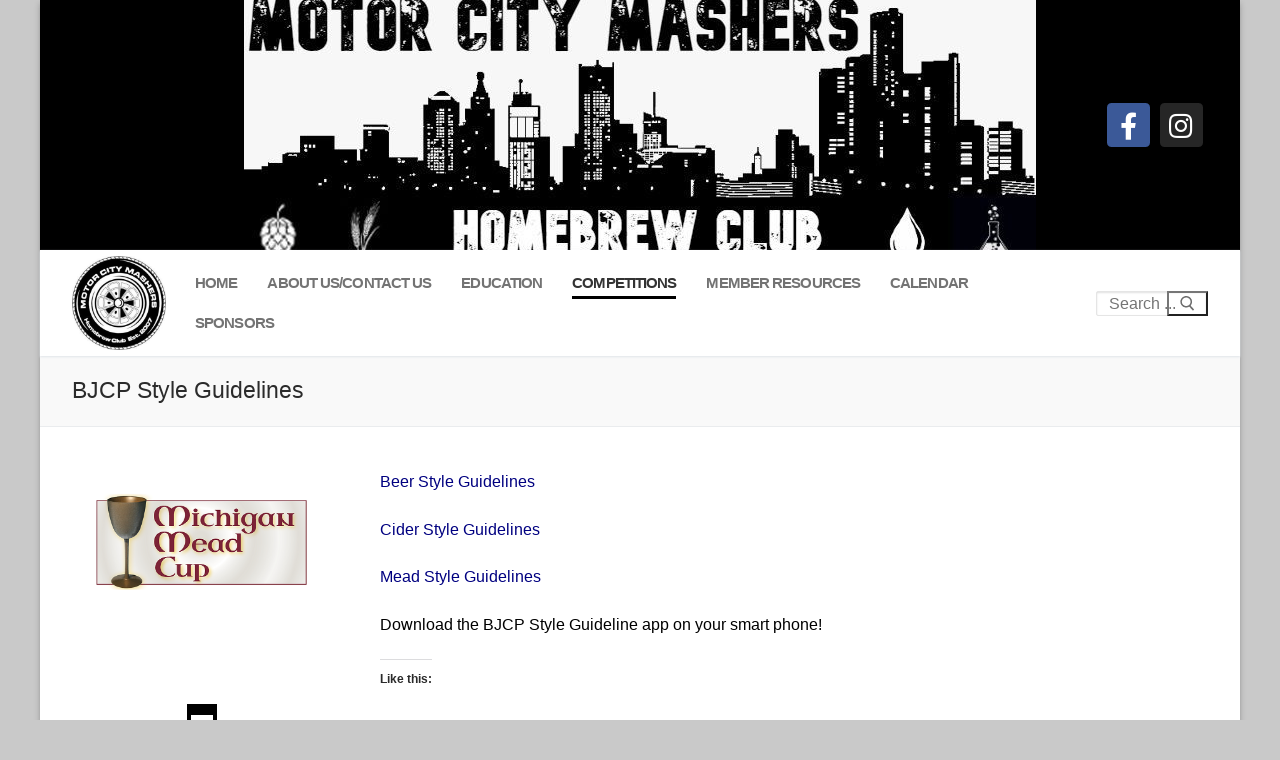

--- FILE ---
content_type: text/javascript; charset=utf-8
request_url: https://www.juicer.io/embed/motorcitymashers/embed-code.js
body_size: 308
content:
(function () {
  // Initialize Juicer namespace and set API_ROOT for white label domains
  window.Juicer = window.Juicer || {};
  window.Juicer.Constants = window.Juicer.Constants || {};
    window.Juicer.Constants.API_ROOT = "//www.juicer.io";
      if (navigator.userAgent.match(/MSIE 9/) || navigator.userAgent.match(/MSIE 8/) || window.location.protocol === 'file:') {
        Juicer.Constants.API_ROOT = 'https:' + Juicer.Constants.API_ROOT;
      }

      var juicerJsUrl = "https://www.juicer.io/embed.js";

  window.runJuicerAfterCallback = function(event, callbackCode) {
  }

  function setAttributesToJuicerElement(juicerFeed) {
    if (!juicerFeed.hasAttribute('data-feed-id')) {
      juicerFeed.setAttribute('data-feed-id', 'motorcitymashers');
    }
    if (!juicerFeed.hasAttribute('data-origin')) {
      juicerFeed.setAttribute('data-origin', 'embed-code');
    }

  }
  var feedElements = document.querySelectorAll('.juicer-feed[data-feed-id="motorcitymashers" i]')
  if (feedElements.length === 0) {
    var juicerScript = document.currentScript;
    var juicerFeed = document.createElement('div');
    juicerFeed.setAttribute('class', 'juicer-feed');
    setAttributesToJuicerElement(juicerFeed);
    juicerScript.parentNode.appendChild(juicerFeed);
  } else {
    feedElements.forEach(setAttributesToJuicerElement);
  }

  var head  = document.head;


    var juicerCssUrl = "https://www.juicer.io/embed.css";
    var link  = document.createElement('link');
    link.rel  = 'stylesheet';
    link.type = 'text/css';
    link.href = juicerCssUrl;
    link.media = 'all';
    head.appendChild(link);


  var script = document.createElement('script');
  script.src = juicerJsUrl;
  head.appendChild(script);
})();
